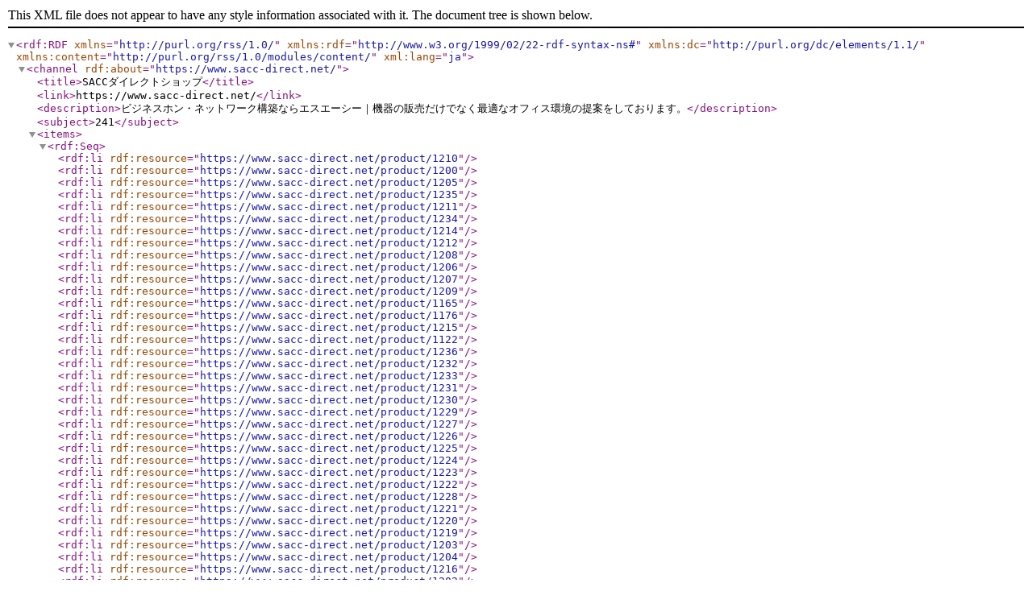

--- FILE ---
content_type: text/xml; charset=UTF-8
request_url: https://www.sacc-direct.net/rss/rss.php
body_size: 10010
content:
<?xml version="1.0" encoding="utf-8" ?><rdf:RDF
            xmlns="http://purl.org/rss/1.0/"
            xmlns:rdf="http://www.w3.org/1999/02/22-rdf-syntax-ns#"
            xmlns:dc="http://purl.org/dc/elements/1.1/"
            xmlns:content="http://purl.org/rss/1.0/modules/content/"
            xml:lang="ja">
        
        <channel rdf:about="https://www.sacc-direct.net/">
            <title>SACCダイレクトショップ</title>
            <link>https://www.sacc-direct.net/</link>
            <description>ビジネスホン・ネットワーク構築ならエスエーシー｜機器の販売だけでなく最適なオフィス環境の提案をしております。</description>
            <subject>241</subject>
            <items>
                <rdf:Seq>
        <rdf:li rdf:resource="https://www.sacc-direct.net/product/1210" />
                <rdf:li rdf:resource="https://www.sacc-direct.net/product/1200" />
                <rdf:li rdf:resource="https://www.sacc-direct.net/product/1205" />
                <rdf:li rdf:resource="https://www.sacc-direct.net/product/1235" />
                <rdf:li rdf:resource="https://www.sacc-direct.net/product/1211" />
                <rdf:li rdf:resource="https://www.sacc-direct.net/product/1234" />
                <rdf:li rdf:resource="https://www.sacc-direct.net/product/1214" />
                <rdf:li rdf:resource="https://www.sacc-direct.net/product/1212" />
                <rdf:li rdf:resource="https://www.sacc-direct.net/product/1208" />
                <rdf:li rdf:resource="https://www.sacc-direct.net/product/1206" />
                <rdf:li rdf:resource="https://www.sacc-direct.net/product/1207" />
                <rdf:li rdf:resource="https://www.sacc-direct.net/product/1209" />
                <rdf:li rdf:resource="https://www.sacc-direct.net/product/1165" />
                <rdf:li rdf:resource="https://www.sacc-direct.net/product/1176" />
                <rdf:li rdf:resource="https://www.sacc-direct.net/product/1215" />
                <rdf:li rdf:resource="https://www.sacc-direct.net/product/1122" />
                <rdf:li rdf:resource="https://www.sacc-direct.net/product/1236" />
                <rdf:li rdf:resource="https://www.sacc-direct.net/product/1232" />
                <rdf:li rdf:resource="https://www.sacc-direct.net/product/1233" />
                <rdf:li rdf:resource="https://www.sacc-direct.net/product/1231" />
                <rdf:li rdf:resource="https://www.sacc-direct.net/product/1230" />
                <rdf:li rdf:resource="https://www.sacc-direct.net/product/1229" />
                <rdf:li rdf:resource="https://www.sacc-direct.net/product/1227" />
                <rdf:li rdf:resource="https://www.sacc-direct.net/product/1226" />
                <rdf:li rdf:resource="https://www.sacc-direct.net/product/1225" />
                <rdf:li rdf:resource="https://www.sacc-direct.net/product/1224" />
                <rdf:li rdf:resource="https://www.sacc-direct.net/product/1223" />
                <rdf:li rdf:resource="https://www.sacc-direct.net/product/1222" />
                <rdf:li rdf:resource="https://www.sacc-direct.net/product/1228" />
                <rdf:li rdf:resource="https://www.sacc-direct.net/product/1221" />
                <rdf:li rdf:resource="https://www.sacc-direct.net/product/1220" />
                <rdf:li rdf:resource="https://www.sacc-direct.net/product/1219" />
                <rdf:li rdf:resource="https://www.sacc-direct.net/product/1203" />
                <rdf:li rdf:resource="https://www.sacc-direct.net/product/1204" />
                <rdf:li rdf:resource="https://www.sacc-direct.net/product/1216" />
                <rdf:li rdf:resource="https://www.sacc-direct.net/product/1202" />
                <rdf:li rdf:resource="https://www.sacc-direct.net/product/1213" />
                
                </rdf:Seq>
            </items>
        
            <dc:language>ja</dc:language>
            <dc:creator>SACCダイレクトショップ</dc:creator>
            <dc:date>2026-01-27T08:37:30+09:00</dc:date>
        </channel>
        
                <item rdf:about="https://www.sacc-direct.net/product/1210">
                    <title>バッファロー 法人向け無線LANルーター　VR-U300W</title>
                    <link>https://www.sacc-direct.net/product/1210</link>
                    <description>店舗などに最適　法人向け無線LANルーター（3年保証+製品登録で最長5年保証）Wi-Fi 6(11ax)対応でWi-Fi環境の構築も可能セキュリティーラベリング制度「JC-STAR」に適合。オプション…</description>
                    <content:encoded><![CDATA[<p><a href="https://www.sacc-direct.net/product/1210" target="_blank"><img src="https://www.sacc-direct.net/data/saccshop/product/20250723_67cfaf.jpg" width="250" border="0" alt="バッファロー 法人向け無線LANルーター　VR-U300W" hspace="5" align="left"/></a><p>店舗などに最適　法人向け無線LANルーター（3年保証+製品登録で最長5年保証）<br />Wi-Fi 6(11ax)対応でWi-Fi環境の構築も可能<br />セキュリティーラベリング制度「JC-STAR」に適合。<br />オプションのUTMライセンスパックをご購入いただくことにより、標準搭載のファイアウォール機能に加え「Webフィルタリング&amp;アプリケーション制御」「Webレピュテーション」「IDS/IPS」の機能がご利用可能<br />本機能のご利用によりネットワーク攻撃やウィルスなどの外部からの脅威や不正なWeb閲覧などによる内部情報の漏洩などから情報資産を守ることができる</p><p>1Gigaポート：5<br />NATセッション数：65534<br />VPN（IPsec）数：16（IPsecは合計で30）<br />L2TPoverIPsec：16（IPsecは合計で30）</p><p>メーカー商品ページは<a href="https://www.buffalo.jp/product/detail/vr-u300w.html" target="_blank">こちらから</a><br />UTM詳細ページは<a href="https://www.buffalo.jp/product/detail/vr-utm-1y.html" target="_blank">こちらから</a></p></p>]]></content:encoded>
                    <dc:subject>バッファロー</dc:subject>
                    <dc:creator>SACCダイレクトショップ</dc:creator>
                    <dc:format>35860</dc:format>
                    <dc:date>2026-01-27T08:37:30+09:00</dc:date>
                    <dc:type>shop</dc:type>
                </item>
                
                <item rdf:about="https://www.sacc-direct.net/product/1200">
                    <title>オフィスなどの無線LAN（Wi-Fi）に最適　バッファロー アクセスポイント　WAPS-AX4</title>
                    <link>https://www.sacc-direct.net/product/1200</link>
                    <description>2026年1月30日から商品の販売を開始します。JC-STAR適合：レベル1（IPA：独立行政法人情報処理推進機構）ゲストモードSSID機能搭載　VLAN構築なしでゲスト用SSID設定が可能■対応Po…</description>
                    <content:encoded><![CDATA[<p><a href="https://www.sacc-direct.net/product/1200" target="_blank"><img src="https://www.sacc-direct.net/data/saccshop/product/20250707_57910a.jpg" width="250" border="0" alt="オフィスなどの無線LAN（Wi-Fi）に最適　バッファロー アクセスポイント　WAPS-AX4" hspace="5" align="left"/></a><p><strong><span style="color: #ff0000;">2026年1月30日から商品の販売を開始します。</span></strong></p><p>JC-STAR適合：レベル1（IPA：独立行政法人情報処理推進機構）<br />ゲストモードSSID機能搭載　VLAN構築なしでゲスト用SSID設定が可能</p><p>■対応PoE給電機器<br />　 PoE:IEEE 802.3af<br />■消費電力<br />　10.6W<br />■データ転送速度（理論値）<br />　最大1201Mbps（IEEE802.11ax・Wi-Fi6）<br />　最大866Mbps（IEEE802.11ac・Wi-Fi5）<br />　最大300Mbps（IEEE802.11n）<br />　最大54Mbps（IEEE802.11a、IEEE802.11g)<br />　最大11Mbps（IEEE802.11b）<br />■無線LAN種類<br />　2.4GHz、5GHz<br />■最大同時接続台数<br />　各チャンネル 64台<br />■接続端末数（目安）<br />　20-40台<br />■無料でクラウド管理が可能<br />　リモート管理サービスで機器の保守、管理の手間を削減<br />　キキNaviを利用して多店舗展開や複数拠点でも一元管理<br />　詳しくはこちらから</p><p>商品詳細ページはこちらから</p><p>機器設定後の発送が可能です。他サイトサーベイ（電波調査）をご希望の場合はご相談ください。</p><p>&nbsp;</p></p>]]></content:encoded>
                    <dc:subject>バッファロー</dc:subject>
                    <dc:creator>SACCダイレクトショップ</dc:creator>
                    <dc:format>28600</dc:format>
                    <dc:date>2026-01-23T09:02:34+09:00</dc:date>
                    <dc:type>shop</dc:type>
                </item>
                
                <item rdf:about="https://www.sacc-direct.net/product/1205">
                    <title>バッファロー エアステーションプロ用ACアダプター　WLE-OP-AC12C2</title>
                    <link>https://www.sacc-direct.net/product/1205</link>
                    <description>アクセスポイント エアステーションプロ対応ACアダプタ
3年保証

対応製品
弊社製無線LANアクセスポイント、法人向けルーター
WAPM-AXETR、WAPM-AX8R、WAPM-AX4R…</description>
                    <content:encoded><![CDATA[<p><a href="https://www.sacc-direct.net/product/1205" target="_blank"><img src="https://www.sacc-direct.net/data/saccshop/product/20250723_097c5b.png" width="250" border="0" alt="バッファロー エアステーションプロ用ACアダプター　WLE-OP-AC12C2" hspace="5" align="left"/></a>アクセスポイント エアステーションプロ対応ACアダプタ<br />
3年保証<br />
<br />
対応製品<br />
弊社製無線LANアクセスポイント、法人向けルーター<br />
WAPM-AXETR、WAPM-AX8R、WAPM-AX4R、WAPS-AX4、WAPM-2133TR、WAPM-2133R、WAPM-1266R、WAPS-1266<br />
VR-U500X、VR-U300W、FS-M1266<br />
</p>]]></content:encoded>
                    <dc:subject>バッファロー</dc:subject>
                    <dc:creator>SACCダイレクトショップ</dc:creator>
                    <dc:format>3850</dc:format>
                    <dc:date>2026-01-21T17:23:59+09:00</dc:date>
                    <dc:type>shop</dc:type>
                </item>
                
                <item rdf:about="https://www.sacc-direct.net/product/1235">
                    <title>YAMAHA　10ギガアクセスVPNルーター　RTX3510</title>
                    <link>https://www.sacc-direct.net/product/1235</link>
                    <description>弊社在庫はございませんがメーカー在庫があれば2日程度で発送可能です。RTX3500に比べ大幅に性能アップ！ VPNセンター拠点、DC、500人規模のオフィスでご利用可能です。 GUI設定が不可能ですの…</description>
                    <content:encoded><![CDATA[<p><a href="https://www.sacc-direct.net/product/1235" target="_blank"><img src="https://www.sacc-direct.net/data/saccshop/product/20251025_1bcf90.jpg" width="250" border="0" alt="YAMAHA　10ギガアクセスVPNルーター　RTX3510" hspace="5" align="left"/></a><p>弊社在庫はございませんがメーカー在庫があれば2日程度で発送可能です。</p><p>RTX3500に比べ大幅に性能アップ！ <br />VPNセンター拠点、DC、500人規模のオフィスでご利用可能です。 <br />GUI設定が不可能ですのでコマンドでの設定が必要です。機器設定後の発送が可能です。ご相談ください。</p><p><br />LAN1：4ポート　1000BASE-T, ストレート/クロス自動判別 <br />LAN2：4ポート　1000BASE-T, ストレート/クロス自動判別 <br />LAN3：1ポート　1000BASE-T/2.5GBASE-T/5GBASE-T/10GBASE-T, ストレート/クロス自動判別、SFP+スロット <br />LAN4：1ポート　1000BASE-T/2.5GBASE-T/5GBASE-T/10GBASE-T, ストレート/クロス自動判別、SFP+スロット <br />任意のLANインターフェースをWANインターフェースとして利用可</p><p>RAM：2GB スループット：最大9.9Gbit/s <br />IPsecスループット：最大3.8Gbit/s <br />IPsec数：1,000（最大3,000まで拡張可） <br />L2TP/IPsec：1,000（最大3,000まで拡張可） <br />NATセッション数：500,000</p><p>メーカー商品ページは<a href="https://network.yamaha.com/products/routers/rtx3510/index" target="_blank">こちらから</a></p></p>]]></content:encoded>
                    <dc:subject>YAMAHA</dc:subject>
                    <dc:creator>SACCダイレクトショップ</dc:creator>
                    <dc:format>624140</dc:format>
                    <dc:date>2026-01-21T10:17:29+09:00</dc:date>
                    <dc:type>shop</dc:type>
                </item>
                
                <item rdf:about="https://www.sacc-direct.net/product/1211">
                    <title>YAMAHA　RTX840</title>
                    <link>https://www.sacc-direct.net/product/1211</link>
                    <description>50人以下のオフィスなどに最適なルーター
GUIでの簡単設定が可能。機器設定後の発送が可能です。難しい設定を行いたい場合はご相談ください。

LAN：4ポート
WAN：1ポート 
全ポート：…</description>
                    <content:encoded><![CDATA[<p><a href="https://www.sacc-direct.net/product/1211" target="_blank"><img src="https://www.sacc-direct.net/data/saccshop/product/20250808_efd8e7.jpg" width="250" border="0" alt="YAMAHA　RTX840" hspace="5" align="left"/></a>50人以下のオフィスなどに最適なルーター<br />
GUIでの簡単設定が可能。機器設定後の発送が可能です。難しい設定を行いたい場合はご相談ください。<br />
<br />
LAN：4ポート<br />
WAN：1ポート <br />
全ポート：10BASE-T/100BASE-TX/1000BASE-T, ストレート/クロス自動判別<br />
<br />
RAM：1GB<br />
スループット：最大2.0Gbit/s<br />
IPsecスループット：最大1.0Gbit/s<br />
IPsec：20<br />
L2TP/IPsec：20<br />
NATセッション数：150,000</p>]]></content:encoded>
                    <dc:subject>YAMAHA</dc:subject>
                    <dc:creator>SACCダイレクトショップ</dc:creator>
                    <dc:format>115907</dc:format>
                    <dc:date>2026-01-21T10:17:03+09:00</dc:date>
                    <dc:type>shop</dc:type>
                </item>
                
                <item rdf:about="https://www.sacc-direct.net/product/1234">
                    <title>YAMAHA　シンプルL2スイッチ</title>
                    <link>https://www.sacc-direct.net/product/1234</link>
                    <description>ヤマハルーターRTXシリーズから管理・設定が可能な新コンセプトL2スイッチ 
LANポート数 16（1G/100M/10M） 

■スイッチング容量 32Gbps 
転送能力　23.81Mpp…</description>
                    <content:encoded><![CDATA[<p><a href="https://www.sacc-direct.net/product/1234" target="_blank"><img src="https://www.sacc-direct.net/data/saccshop/product/20251013_ff24fd.jpg" width="250" border="0" alt="YAMAHA　シンプルL2スイッチ" hspace="5" align="left"/></a><p>ヤマハルーターRTXシリーズから管理・設定が可能な新コンセプトL2スイッチ <br />
LANポート数 16（1G/100M/10M） <br />
<br />
■スイッチング容量 32Gbps <br />
転送能力　23.81Mpps <br />
最大MACアドレス登録数　8,192 <br />
フレームバッファー　512KB <br />
ジャンボフレーム対応サイズ　最大9,216byte <br />
<br />
■Layer2 VLAN　ポートベースVLAN, タグVLAN（IEEE 802.1Q） <br />
最大VLAN数　32（VLAN ID 1〜4,094）<br />
スパニングツリー　- <br />
ループ検出　あり <br />
パススルー　BPDU/EAP/LLDP パススルー <br />
DHCPスヌーピング　なし <br />
<br />
<a href="https://network.yamaha.com/products/switches/swx2110-16g/index" target="_blank">商品詳細はこちらから </a></p></p>]]></content:encoded>
                    <dc:subject>YAMAHA</dc:subject>
                    <dc:creator>SACCダイレクトショップ</dc:creator>
                    <dc:format></dc:format>
                    <dc:date>2026-01-21T10:16:32+09:00</dc:date>
                    <dc:type>shop</dc:type>
                </item>
                
                <item rdf:about="https://www.sacc-direct.net/product/1214">
                    <title>飲食店 公衆Wi-Fi構築に最適　バッファロー 無線LANルーター　FS-M1266</title>
                    <link>https://www.sacc-direct.net/product/1214</link>
                    <description>店舗や公共スペースでの無料Wi-Fi（FREESPOT）環境が簡単に可能認証機能で来訪者への無線LAN提供を実現（メールアドレスやSNSアカウントによる認証登録）。総務省「防災等に資するWi-Fi環境…</description>
                    <content:encoded><![CDATA[<p><a href="https://www.sacc-direct.net/product/1214" target="_blank"><img src="https://www.sacc-direct.net/data/saccshop/product/20250707_57910a.jpg" width="250" border="0" alt="飲食店 公衆Wi-Fi構築に最適　バッファロー 無線LANルーター　FS-M1266" hspace="5" align="left"/></a><p>店舗や公共スペースでの無料Wi-Fi（FREESPOT）環境が簡単に可能<br />認証機能で来訪者への無線LAN提供を実現（メールアドレスやSNSアカウントによる認証登録）。総務省「防災等に資するWi-Fi環境の整備計画」に利用可能<br />5ヶ国語に対応したメール認証画面</p><p><br />■対応PoE給電機器<br />　PoE:IEEE 802.3af<br />■インターネット接続できるルータ機能<br />　DHCP/PPPoE/手動IP<br />■無線端末最大接続台数<br />　256台<br />■データ転送速度（理論値）<br />　最大866Mbps（IEEE802.11ac・Wi-Fi5）<br />　最大400Mbps（IEEE802.11n）<br />　最大54Mbps（IEEE802.11a、IEEE802.11g)<br />　最大11Mbps（IEEE802.11b）<br />■無線LAN種類<br />　2.4GHz、5GHz<br />■最大同時接続台数<br />　各チャンネル 128台<br />■取得した利用記録をサーバーに保存<br />　認証機能で取得した利用記録は、FREESPOT協議会所有の認証サーバーで管理。<br />　協議会で利用記録を管理するため、ネット犯罪が起きた時でも、警察、裁判所、<br />　ほか関係省庁からの法令に基づく照会は、FREESPOTコールセンターが対応します。FREESPOT提供者は管理の手間が省けます。</p><p><br />商品詳細ページは<a href="https://www.buffalo.jp/product/detail/fs-m1266.html" target="_blank">こちらから</a></p><p>&nbsp;</p><p>機器設定後の発送が可能です。他サイトサーベイ（電波調査）をご希望の場合はご相談ください。</p></p>]]></content:encoded>
                    <dc:subject>バッファロー</dc:subject>
                    <dc:creator>SACCダイレクトショップ</dc:creator>
                    <dc:format>24750</dc:format>
                    <dc:date>2026-01-21T10:15:44+09:00</dc:date>
                    <dc:type>shop</dc:type>
                </item>
                
                <item rdf:about="https://www.sacc-direct.net/product/1212">
                    <title>大勢が集まるエリアの無線LAN（Wi-Fi）に最適　バッファロー アクセスポイント WAPM-AX4R</title>
                    <link>https://www.sacc-direct.net/product/1212</link>
                    <description>ゲストモードSSID機能搭載　VLAN構築なしでゲスト用SSID設定が可能ローミング支援機能で移動時の切り替わりトラブル回避AP間電波干渉自動調整機能で安定した環境構築JC-STAR適合：レベル1（登…</description>
                    <content:encoded><![CDATA[<p><a href="https://www.sacc-direct.net/product/1212" target="_blank"><img src="https://www.sacc-direct.net/data/saccshop/product/20250921_88dfbb.jpg" width="250" border="0" alt="大勢が集まるエリアの無線LAN（Wi-Fi）に最適　バッファロー アクセスポイント WAPM-AX4R" hspace="5" align="left"/></a><p>ゲストモードSSID機能搭載　VLAN構築なしでゲスト用SSID設定が可能<br />ローミング支援機能で移動時の切り替わりトラブル回避<br />AP間電波干渉自動調整機能で安定した環境構築<br />JC-STAR適合：レベル1（登録番号：2025050100000164）</p><p>■対応PoE給電機器<br />　PoE:IEEE 802.3at<br />■消費電力<br />　16.3W<br />■データ転送速度（理論値）<br />　最大1201Mbps（IEEE802.11ax）<br />　最大866Mbps（IEEE802.11ac）<br />　最大400Mbps（IEEE802.11n）<br />　最大54Mbps（IEEE802.11a、IEEE802.11g)<br />　最大11Mbps（IEEE802.11b）<br />■無線LAN種類<br />　2.4GHz、5GHz<br />■最大同時接続台数<br />　各チャンネル　128台<br />■無料でクラウド管理が可能<br />　リモート管理サービスで機器の保守、管理の手間を削減<br />　キキNaviを利用して多店舗展開や複数拠点でも一元管理<br />　詳しくは<a href="https://www.buffalo.jp/biz/service/detail/kikinavi.html" target="_blank">こちらから</a></p><p><br />商品詳細ページは<a href="https://www.buffalo.jp/product/detail/wapm-ax4r.html" target="_blank">こちらから</a></p><p>&nbsp;</p><p>機器設定後の発送が可能です。他サイトサーベイ（電波調査）をご希望の場合はご相談ください。</p></p>]]></content:encoded>
                    <dc:subject>バッファロー</dc:subject>
                    <dc:creator>SACCダイレクトショップ</dc:creator>
                    <dc:format>67100</dc:format>
                    <dc:date>2026-01-21T10:15:15+09:00</dc:date>
                    <dc:type>shop</dc:type>
                </item>
                
                <item rdf:about="https://www.sacc-direct.net/product/1208">
                    <title>バッファロー L2PoEスイッチ　BS-GSL2016P</title>
                    <link>https://www.sacc-direct.net/product/1208</link>
                    <description>無線アクセスポイントやネットワークカメラに最適　簡単にVLAN構築
IEEE 802.3at規格（PoE+）に対応L2スイッチ
3年保証+製品登録で最長5年保証

■PoE給電機能
各ポート…</description>
                    <content:encoded><![CDATA[<p><a href="https://www.sacc-direct.net/product/1208" target="_blank"><img src="https://www.sacc-direct.net/data/saccshop/product/20250723_c52b71.jpg" width="250" border="0" alt="バッファロー L2PoEスイッチ　BS-GSL2016P" hspace="5" align="left"/></a>無線アクセスポイントやネットワークカメラに最適　簡単にVLAN構築<br />
IEEE 802.3at規格（PoE+）に対応L2スイッチ<br />
3年保証+製品登録で最長5年保証<br />
<br />
■PoE給電機能<br />
各ポート：最大30W　<br />
最大供給電力：BS-GSL2005P 60W　BS-GSL2008P 60W　BS-GSL2016P 120W<br />
<br />
■PoE給電可能ポート<br />
BS-GSL2005P 4ポート　BS-GSL2008P 6ポート　BS-GSL2016P 12ポート<br />
<br />
メーカー商品ページ<br />
https://www.buffalo.jp/product/detail/bs-gsl2016p.html</p>]]></content:encoded>
                    <dc:subject>バッファロー</dc:subject>
                    <dc:creator>SACCダイレクトショップ</dc:creator>
                    <dc:format>50160</dc:format>
                    <dc:date>2026-01-21T10:13:58+09:00</dc:date>
                    <dc:type>shop</dc:type>
                </item>
                
                <item rdf:about="https://www.sacc-direct.net/product/1206">
                    <title>バッファロー L2PoEスイッチ　BS-GSL2005P</title>
                    <link>https://www.sacc-direct.net/product/1206</link>
                    <description>無線アクセスポイントやネットワークカメラに最適　簡単にVLAN構築
IEEE 802.3at規格（PoE+）に対応L2スイッチ
3年保証+製品登録で最長5年保証

■PoE給電機能
各ポート…</description>
                    <content:encoded><![CDATA[<p><a href="https://www.sacc-direct.net/product/1206" target="_blank"><img src="https://www.sacc-direct.net/data/saccshop/product/20250723_bb80fd.jpg" width="250" border="0" alt="バッファロー L2PoEスイッチ　BS-GSL2005P" hspace="5" align="left"/></a>無線アクセスポイントやネットワークカメラに最適　簡単にVLAN構築<br />
IEEE 802.3at規格（PoE+）に対応L2スイッチ<br />
3年保証+製品登録で最長5年保証<br />
<br />
■PoE給電機能<br />
各ポート：最大30W　<br />
最大供給電力：BS-GSL2005P 60W　BS-GSL2008P 60W　BS-GSL2016P 120W<br />
<br />
■PoE給電可能ポート<br />
BS-GSL2005P 4ポート　BS-GSL2008P 6ポート　BS-GSL2016P 12ポート<br />
<br />
メーカー商品ページ<br />
https://www.buffalo.jp/product/detail/bs-gsl2005p.html</p>]]></content:encoded>
                    <dc:subject>バッファロー</dc:subject>
                    <dc:creator>SACCダイレクトショップ</dc:creator>
                    <dc:format>18040</dc:format>
                    <dc:date>2026-01-21T10:13:27+09:00</dc:date>
                    <dc:type>shop</dc:type>
                </item>
                
                <item rdf:about="https://www.sacc-direct.net/product/1207">
                    <title>バッファロー L2PoEスイッチ　BS-GSL2008P</title>
                    <link>https://www.sacc-direct.net/product/1207</link>
                    <description>無線アクセスポイントやネットワークカメラに最適　簡単にVLAN構築
IEEE 802.3at規格（PoE+）に対応L2スイッチ
3年保証+製品登録で最長5年保証

■PoE給電機能
各ポート…</description>
                    <content:encoded><![CDATA[<p><a href="https://www.sacc-direct.net/product/1207" target="_blank"><img src="https://www.sacc-direct.net/data/saccshop/product/20250723_f1f790.jpg" width="250" border="0" alt="バッファロー L2PoEスイッチ　BS-GSL2008P" hspace="5" align="left"/></a>無線アクセスポイントやネットワークカメラに最適　簡単にVLAN構築<br />
IEEE 802.3at規格（PoE+）に対応L2スイッチ<br />
3年保証+製品登録で最長5年保証<br />
<br />
■PoE給電機能<br />
各ポート：最大30W　<br />
最大供給電力：BS-GSL2005P 60W　BS-GSL2008P 60W　BS-GSL2016P 120W<br />
<br />
■PoE給電可能ポート<br />
BS-GSL2005P 4ポート　BS-GSL2008P 6ポート　BS-GSL2016P 12ポート<br />
<br />
メーカー商品ページ<br />
https://www.buffalo.jp/product/detail/bs-gsl2008p.html</p>]]></content:encoded>
                    <dc:subject>バッファロー</dc:subject>
                    <dc:creator>SACCダイレクトショップ</dc:creator>
                    <dc:format>28050</dc:format>
                    <dc:date>2026-01-21T10:13:07+09:00</dc:date>
                    <dc:type>shop</dc:type>
                </item>
                
                <item rdf:about="https://www.sacc-direct.net/product/1209">
                    <title>バッファロー 10GigaVPNルーター　VR-U500X</title>
                    <link>https://www.sacc-direct.net/product/1209</link>
                    <description>10Giga対応　VPNルーター（3年保証+製品登録で最長5年保証）セキュリティーラベリング制度「JC-STAR」に適合オプションのUTMライセンスパックをご購入いただくことにより、標準搭載のファイア…</description>
                    <content:encoded><![CDATA[<p><a href="https://www.sacc-direct.net/product/1209" target="_blank"><img src="https://www.sacc-direct.net/data/saccshop/product/20250723_d62d1d.jpg" width="250" border="0" alt="バッファロー 10GigaVPNルーター　VR-U500X" hspace="5" align="left"/></a><p>10Giga対応　VPNルーター（3年保証+製品登録で最長5年保証）<br />セキュリティーラベリング制度「JC-STAR」に適合<br />オプションのUTMライセンスパックをご購入いただくことにより、標準搭載のファイアウォール機能に加え「Webフィルタリング&amp;アプリケーション制御」「Webレピュテーション」「IDS/IPS」の機能がご利用可能<br />本機能のご利用によりネットワーク攻撃やウィルスなどの外部からの脅威や不正なWeb閲覧などによる内部情報の漏洩などから情報資産を守ることができる</p><p>10Gigaポート：2<br />1Gigaポート：4<br />NATセッション数：250,000<br />VPN（IPsec）数：30（IPsecは合計で30）<br />L2TPoverIPsec：30（IPsecは合計で30）</p><p>メーカー商品ページは<a href="https://www.buffalo.jp/product/detail/vr-u500x.html" target="_blank">こちらから</a><br />UTM詳細ページは<a href="https://www.buffalo.jp/product/detail/vr-utm-1y.html" target="_blank">こちらから</a></p><p>&nbsp;</p></p>]]></content:encoded>
                    <dc:subject>バッファロー</dc:subject>
                    <dc:creator>SACCダイレクトショップ</dc:creator>
                    <dc:format>52250</dc:format>
                    <dc:date>2026-01-21T10:12:23+09:00</dc:date>
                    <dc:type>shop</dc:type>
                </item>
                
                <item rdf:about="https://www.sacc-direct.net/product/1165">
                    <title>新品　NEC　充電式リチウムイオン電池 </title>
                    <link>https://www.sacc-direct.net/product/1165</link>
                    <description>NEC　カールコードレス電話機用バッテリ
現在は右（黒）の販売となります。

画像左（白）が旧タイプの電池、右（黒）が新しいタイプの電池となります。
2022年9月よりメーカーの製品切替により…</description>
                    <content:encoded><![CDATA[<p><a href="https://www.sacc-direct.net/product/1165" target="_blank"><img src="https://www.sacc-direct.net/data/saccshop/product/20221021_2c7c4a.jpg" width="250" border="0" alt="新品　NEC　充電式リチウムイオン電池 " hspace="5" align="left"/></a>NEC　カールコードレス電話機用バッテリ<br />
現在は右（黒）の販売となります。<br />
<br />
画像左（白）が旧タイプの電池、右（黒）が新しいタイプの電池となります。<br />
2022年9月よりメーカーの製品切替により製品名、価格が変更になりました。<br />
旧製品同様、DTL/DTZカールコードレス電話機での使用は可能となります。<br />
旧型番：Li-ion BATT PACK371100（A50-012628-001）<br />
新型番：T1UF653450S-M-NPF-8700（GXE-007247-001-00）<br />
<br />
旧製品定格：3.7v/1100mAH<br />
新製品定格：3.7v/1200mAH<br />
<br />
</p>]]></content:encoded>
                    <dc:subject>その他</dc:subject>
                    <dc:creator>SACCダイレクトショップ</dc:creator>
                    <dc:format>6655</dc:format>
                    <dc:date>2026-01-13T14:59:52+09:00</dc:date>
                    <dc:type>shop</dc:type>
                </item>
                
                <item rdf:about="https://www.sacc-direct.net/product/1176">
                    <title>APC UPS1500/UPS3000　ラックマウントネジ、座金セット</title>
                    <link>https://www.sacc-direct.net/product/1176</link>
                    <description>APC UPS1500/UPS3000をサーバーラックのマウントアングル（四角穴のゲージナット仕様タイプ）にラックマウントするネジ、座金のセットの販売となります。
1セットにネジ10個、座金10個、…</description>
                    <content:encoded><![CDATA[<p><a href="https://www.sacc-direct.net/product/1176" target="_blank"><img src="https://www.sacc-direct.net/data/saccshop/product/20190808_da3080.jpg" width="250" border="0" alt="APC UPS1500/UPS3000　ラックマウントネジ、座金セット" hspace="5" align="left"/></a>APC UPS1500/UPS3000をサーバーラックのマウントアングル（四角穴のゲージナット仕様タイプ）にラックマウントするネジ、座金のセットの販売となります。<br />
1セットにネジ10個、座金10個、説明書が含まれております。<br />
正規品は販売していないため弊社で使用している商品を販売しております。</p>]]></content:encoded>
                    <dc:subject>工事部材</dc:subject>
                    <dc:creator>SACCダイレクトショップ</dc:creator>
                    <dc:format>1045</dc:format>
                    <dc:date>2026-01-08T13:49:59+09:00</dc:date>
                    <dc:type>shop</dc:type>
                </item>
                
                <item rdf:about="https://www.sacc-direct.net/product/1215">
                    <title>Cisco（Meraki） Wi-Fi6アクセスポイントMR28-HW</title>
                    <link>https://www.sacc-direct.net/product/1215</link>
                    <description>Merakiシリーズ　クラウド管理アクセスポイント


■対応規格
　802.11a/b/g/ax

■最大速度
　1.5 Gbps
　
■電源
　802.3af PoE

■…</description>
                    <content:encoded><![CDATA[<p><a href="https://www.sacc-direct.net/product/1215" target="_blank"><img src="https://www.sacc-direct.net/data/saccshop/product/20251205_9d9782.jpg" width="250" border="0" alt="Cisco（Meraki） Wi-Fi6アクセスポイントMR28-HW" hspace="5" align="left"/></a>Merakiシリーズ　クラウド管理アクセスポイント<br />
<br />
<br />
■対応規格<br />
　802.11a/b/g/ax<br />
<br />
■最大速度<br />
　1.5 Gbps<br />
　<br />
■電源<br />
　802.3af PoE<br />
<br />
■消費電力<br />
　15W<br />
<br />
<br />
アクセスポイントを使用するのは別売りクラウドライセンス（Meraki MR Enterprise License）が必要となります。<br />
ライセンスをお持ちでないお客様はライセンスも一緒に選択お願いします。<br />
クラウドライセンス（Meraki MR Enterprise License）には先出センドバック保守が含まれております。<br />
オンサイト保守をご希望のお客様はお問い合わせお願いします。<br />
<br />
<br />
</p>]]></content:encoded>
                    <dc:subject>Cisco</dc:subject>
                    <dc:creator>SACCダイレクトショップ</dc:creator>
                    <dc:format>29700</dc:format>
                    <dc:date>2025-12-05T16:08:54+09:00</dc:date>
                    <dc:type>shop</dc:type>
                </item>
                
                <item rdf:about="https://www.sacc-direct.net/product/1122">
                    <title>新品　NEC　8デジタルコードレス用バッテリー</title>
                    <link>https://www.sacc-direct.net/product/1122</link>
                    <description>NEC　8ボタンデジタルコードレス（IP1D-8PS/IP3D-8PS/IP1D/IP8D-8PS）用バッテリ

充電式：リチウムイオン電池
定格：3.7V-720mAh　2.7Wh</description>
                    <content:encoded><![CDATA[<p><a href="https://www.sacc-direct.net/product/1122" target="_blank"><img src="https://www.sacc-direct.net/data/saccshop/product/20131218_8e859d.JPG" width="250" border="0" alt="新品　NEC　8デジタルコードレス用バッテリー" hspace="5" align="left"/></a>NEC　8ボタンデジタルコードレス（IP1D-8PS/IP3D-8PS/IP1D/IP8D-8PS）用バッテリ<br />
<br />
充電式：リチウムイオン電池<br />
定格：3.7V-720mAh　2.7Wh<br />
</p>]]></content:encoded>
                    <dc:subject>その他</dc:subject>
                    <dc:creator>SACCダイレクトショップ</dc:creator>
                    <dc:format>3608</dc:format>
                    <dc:date>2025-10-29T10:39:57+09:00</dc:date>
                    <dc:type>shop</dc:type>
                </item>
                
                <item rdf:about="https://www.sacc-direct.net/product/1236">
                    <title>YAMAHA　Wi-Fi 6対応のミドルレンジモデルアクセスポイント　WLX322</title>
                    <link>https://www.sacc-direct.net/product/1236</link>
                    <description>弊社在庫はありませんがメーカー在庫があれば2日程度で発送可能です。■対応PoE給電機器　 PoE:IEEE 802.3at■電源アダプター　YPS-12V3A■消費電力　10.6W■データ転送速度（理…</description>
                    <content:encoded><![CDATA[<p><a href="https://www.sacc-direct.net/product/1236" target="_blank"><img src="https://www.sacc-direct.net/data/saccshop/product/20251025_cb54c3.jpg" width="250" border="0" alt="YAMAHA　Wi-Fi 6対応のミドルレンジモデルアクセスポイント　WLX322" hspace="5" align="left"/></a><p>弊社在庫はありませんがメーカー在庫があれば2日程度で発送可能です。</p><p><br />■対応PoE給電機器<br />　 PoE:IEEE 802.3at<br />■電源アダプター<br />　YPS-12V3A<br />■消費電力<br />　10.6W<br />■データ転送速度（理論値）<br />　2.4GHz　574Mbps（Wi-Fi6）<br />　5GHz　2,402Mbps（Wi-Fi6）<br />■無線LAN種類<br />　2.4GHz、5GHz<br />■最大同時接続台数<br />　2.4GHz　70台<br />　5GHz　 100台<br />■接続端末数（目安）<br />　40-60台<br />■YAMAHAルーターRTXで一括管理可能</p><p><br />商品詳細ページは<a href="%20https://network.yamaha.com/products/wireless_lan/wlx322/index" target="_blank">こちらから</a></p><p>機器設定後の発送が可能です。他サイトサーベイ（電波調査）をご希望の場合はご相談ください。</p></p>]]></content:encoded>
                    <dc:subject>YAMAHA</dc:subject>
                    <dc:creator>SACCダイレクトショップ</dc:creator>
                    <dc:format>93610</dc:format>
                    <dc:date>2025-10-25T15:04:44+09:00</dc:date>
                    <dc:type>shop</dc:type>
                </item>
                
                <item rdf:about="https://www.sacc-direct.net/product/1232">
                    <title>バッファロー VR-Uシリーズ専用 UTMライセンス 4年</title>
                    <link>https://www.sacc-direct.net/product/1232</link>
                    <description>VR-U500X（10Gルーター）/　VR-U300W（法人向け無線LANルーター）拡張UTMライセンス
上記ルーターに拡張オプションとしてUTMライセンスを追加することにより下記のセキュリティ対策…</description>
                    <content:encoded><![CDATA[<p><a href="https://www.sacc-direct.net/product/1232" target="_blank"><img src="https://www.sacc-direct.net/data/saccshop/product/20251010_247eb0.jpg" width="250" border="0" alt="バッファロー VR-Uシリーズ専用 UTMライセンス 4年" hspace="5" align="left"/></a>VR-U500X（10Gルーター）/　VR-U300W（法人向け無線LANルーター）拡張UTMライセンス<br />
上記ルーターに拡張オプションとしてUTMライセンスを追加することにより下記のセキュリティ対策が可能となります。<br />
<br />
■Firewall<br />
パケットフィルタリング、Macフィルタリング<br />
■Webフィルタリング&アプリケーション制御（ALSI社）	<br />
通過するパケットを監視し、通信先URLが管理者が指定したカテゴリに合致するものであった場合、その通信を遮断<br />
•不適切コンテンツを含むWebサイトへのアクセス(Webフィルタリング)<br />
•使用を制限したいWebアプリケーションのアクセス(アプリケーション制御)<br />
■Webレピュテーション（ESET社NICT）<br />
本製品を通過するパケットを監視し、悪意あるURLへのアクセス/通信を検知しアクセスを遮断<br />
•ウイルスやマルウェアなどの脅威ソフトウェアのダウンロード(アンチウィルス)<br />
•ボットネット/C&Cサーバーへのアクセス(アンチボット)<br />
•悪意あるメールサーバーからのメール受信(アンチスパム)<br />
■IDS/IPS（ラック社）<br />
外部または内部からの不正・異常な通信を脅威情報データと照合し、検知・遮断<br />
<br />
<br />
特徴<br />
UTM有効時も一定の通信パフォーマンスを維持<br />
UTM導入時に懸念される点として、UTMの処理により社内ネットワークに負荷がかかり通信速度が低下する場合がありますが、本商品は、UTM有効時に通信性能が落ちにくい設計となっており、通常業務に支障をきたさない通信環境を維持<br />
<br />
UTM 5年ライセンス　VR-UTM-5Y（JAN：4981254063569）<br />
UTM 4年ライセンス　VR-UTM-4Y（JAN：4981254063552）<br />
UTM 3年ライセンス　VR-UTM-3Y（JAN：4981254063545）<br />
UTM 2年ライセンス　VR-UTM-2Y（JAN：4981254063538）<br />
UTM 1年ライセンス　VR-UTM-1Y（JAN：4981254063521）<br />
<br />
<p>メーカー商品ページは<a href="https://www.buffalo.jp/product/detail/vr-utm-1y.html" target="_blank">こちらから</a></p></p>]]></content:encoded>
                    <dc:subject>バッファロー</dc:subject>
                    <dc:creator>SACCダイレクトショップ</dc:creator>
                    <dc:format>61380</dc:format>
                    <dc:date>2025-10-10T08:41:58+09:00</dc:date>
                    <dc:type>shop</dc:type>
                </item>
                
                <item rdf:about="https://www.sacc-direct.net/product/1233">
                    <title>バッファロー VR-Uシリーズ専用 UTMライセンス 5年</title>
                    <link>https://www.sacc-direct.net/product/1233</link>
                    <description>VR-U500X（10Gルーター）/　VR-U300W（法人向け無線LANルーター）拡張UTMライセンス
上記ルーターに拡張オプションとしてUTMライセンスを追加することにより下記のセキュリティ対策…</description>
                    <content:encoded><![CDATA[<p><a href="https://www.sacc-direct.net/product/1233" target="_blank"><img src="https://www.sacc-direct.net/data/saccshop/product/20251010_1aefa2.jpg" width="250" border="0" alt="バッファロー VR-Uシリーズ専用 UTMライセンス 5年" hspace="5" align="left"/></a>VR-U500X（10Gルーター）/　VR-U300W（法人向け無線LANルーター）拡張UTMライセンス<br />
上記ルーターに拡張オプションとしてUTMライセンスを追加することにより下記のセキュリティ対策が可能となります。<br />
<br />
■Firewall<br />
パケットフィルタリング、Macフィルタリング<br />
■Webフィルタリング&アプリケーション制御（ALSI社）	<br />
通過するパケットを監視し、通信先URLが管理者が指定したカテゴリに合致するものであった場合、その通信を遮断<br />
•不適切コンテンツを含むWebサイトへのアクセス(Webフィルタリング)<br />
•使用を制限したいWebアプリケーションのアクセス(アプリケーション制御)<br />
■Webレピュテーション（ESET社NICT）<br />
本製品を通過するパケットを監視し、悪意あるURLへのアクセス/通信を検知しアクセスを遮断<br />
•ウイルスやマルウェアなどの脅威ソフトウェアのダウンロード(アンチウィルス)<br />
•ボットネット/C&Cサーバーへのアクセス(アンチボット)<br />
•悪意あるメールサーバーからのメール受信(アンチスパム)<br />
■IDS/IPS（ラック社）<br />
外部または内部からの不正・異常な通信を脅威情報データと照合し、検知・遮断<br />
<br />
<br />
特徴<br />
UTM有効時も一定の通信パフォーマンスを維持<br />
UTM導入時に懸念される点として、UTMの処理により社内ネットワークに負荷がかかり通信速度が低下する場合がありますが、本商品は、UTM有効時に通信性能が落ちにくい設計となっており、通常業務に支障をきたさない通信環境を維持<br />
<br />
UTM 5年ライセンス　VR-UTM-5Y（JAN：4981254063569）<br />
UTM 4年ライセンス　VR-UTM-4Y（JAN：4981254063552）<br />
UTM 3年ライセンス　VR-UTM-3Y（JAN：4981254063545）<br />
UTM 2年ライセンス　VR-UTM-2Y（JAN：4981254063538）<br />
UTM 1年ライセンス　VR-UTM-1Y（JAN：4981254063521）<br />
<br />
<p>メーカー商品ページは<a href="https://www.buffalo.jp/product/detail/vr-utm-1y.html" target="_blank">こちらから</a></p></p>]]></content:encoded>
                    <dc:subject>バッファロー</dc:subject>
                    <dc:creator>SACCダイレクトショップ</dc:creator>
                    <dc:format>76032</dc:format>
                    <dc:date>2025-10-10T08:40:06+09:00</dc:date>
                    <dc:type>shop</dc:type>
                </item>
                
                <item rdf:about="https://www.sacc-direct.net/product/1231">
                    <title>バッファロー VR-Uシリーズ専用 UTMライセンス 3年</title>
                    <link>https://www.sacc-direct.net/product/1231</link>
                    <description>VR-U500X（10Gルーター）/　VR-U300W（法人向け無線LANルーター）拡張UTMライセンス
上記ルーターに拡張オプションとしてUTMライセンスを追加することにより下記のセキュリティ対策…</description>
                    <content:encoded><![CDATA[<p><a href="https://www.sacc-direct.net/product/1231" target="_blank"><img src="https://www.sacc-direct.net/data/saccshop/product/20251010_326230.jpg" width="250" border="0" alt="バッファロー VR-Uシリーズ専用 UTMライセンス 3年" hspace="5" align="left"/></a>VR-U500X（10Gルーター）/　VR-U300W（法人向け無線LANルーター）拡張UTMライセンス<br />
上記ルーターに拡張オプションとしてUTMライセンスを追加することにより下記のセキュリティ対策が可能となります。<br />
<br />
■Firewall<br />
パケットフィルタリング、Macフィルタリング<br />
■Webフィルタリング&アプリケーション制御（ALSI社）	<br />
通過するパケットを監視し、通信先URLが管理者が指定したカテゴリに合致するものであった場合、その通信を遮断<br />
•不適切コンテンツを含むWebサイトへのアクセス(Webフィルタリング)<br />
•使用を制限したいWebアプリケーションのアクセス(アプリケーション制御)<br />
■Webレピュテーション（ESET社NICT）<br />
本製品を通過するパケットを監視し、悪意あるURLへのアクセス/通信を検知しアクセスを遮断<br />
•ウイルスやマルウェアなどの脅威ソフトウェアのダウンロード(アンチウィルス)<br />
•ボットネット/C&Cサーバーへのアクセス(アンチボット)<br />
•悪意あるメールサーバーからのメール受信(アンチスパム)<br />
■IDS/IPS（ラック社）<br />
外部または内部からの不正・異常な通信を脅威情報データと照合し、検知・遮断<br />
<br />
<br />
特徴<br />
UTM有効時も一定の通信パフォーマンスを維持<br />
UTM導入時に懸念される点として、UTMの処理により社内ネットワークに負荷がかかり通信速度が低下する場合がありますが、本商品は、UTM有効時に通信性能が落ちにくい設計となっており、通常業務に支障をきたさない通信環境を維持<br />
<br />
UTM 5年ライセンス　VR-UTM-5Y（JAN：4981254063569）<br />
UTM 4年ライセンス　VR-UTM-4Y（JAN：4981254063552）<br />
UTM 3年ライセンス　VR-UTM-3Y（JAN：4981254063545）<br />
UTM 2年ライセンス　VR-UTM-2Y（JAN：4981254063538）<br />
UTM 1年ライセンス　VR-UTM-1Y（JAN：4981254063521）<br />
<br />
<p>メーカー商品ページは<a href="https://www.buffalo.jp/product/detail/vr-utm-1y.html" target="_blank">こちらから</a></p></p>]]></content:encoded>
                    <dc:subject>バッファロー</dc:subject>
                    <dc:creator>SACCダイレクトショップ</dc:creator>
                    <dc:format>46068</dc:format>
                    <dc:date>2025-10-10T08:36:32+09:00</dc:date>
                    <dc:type>shop</dc:type>
                </item>
                
                <item rdf:about="https://www.sacc-direct.net/product/1230">
                    <title>バッファロー VR-Uシリーズ専用 UTMライセンス 2年</title>
                    <link>https://www.sacc-direct.net/product/1230</link>
                    <description>VR-U500X（10Gルーター）/　VR-U300W（法人向け無線LANルーター）拡張UTMライセンス
上記ルーターに拡張オプションとしてUTMライセンスを追加することにより下記のセキュリティ対策…</description>
                    <content:encoded><![CDATA[<p><a href="https://www.sacc-direct.net/product/1230" target="_blank"><img src="https://www.sacc-direct.net/data/saccshop/product/20251010_709c3d.jpg" width="250" border="0" alt="バッファロー VR-Uシリーズ専用 UTMライセンス 2年" hspace="5" align="left"/></a>VR-U500X（10Gルーター）/　VR-U300W（法人向け無線LANルーター）拡張UTMライセンス<br />
上記ルーターに拡張オプションとしてUTMライセンスを追加することにより下記のセキュリティ対策が可能となります。<br />
<br />
■Firewall<br />
パケットフィルタリング、Macフィルタリング<br />
■Webフィルタリング&アプリケーション制御（ALSI社）	<br />
通過するパケットを監視し、通信先URLが管理者が指定したカテゴリに合致するものであった場合、その通信を遮断<br />
•不適切コンテンツを含むWebサイトへのアクセス(Webフィルタリング)<br />
•使用を制限したいWebアプリケーションのアクセス(アプリケーション制御)<br />
■Webレピュテーション（ESET社NICT）<br />
本製品を通過するパケットを監視し、悪意あるURLへのアクセス/通信を検知しアクセスを遮断<br />
•ウイルスやマルウェアなどの脅威ソフトウェアのダウンロード(アンチウィルス)<br />
•ボットネット/C&Cサーバーへのアクセス(アンチボット)<br />
•悪意あるメールサーバーからのメール受信(アンチスパム)<br />
■IDS/IPS（ラック社）<br />
外部または内部からの不正・異常な通信を脅威情報データと照合し、検知・遮断<br />
<br />
<br />
特徴<br />
UTM有効時も一定の通信パフォーマンスを維持<br />
UTM導入時に懸念される点として、UTMの処理により社内ネットワークに負荷がかかり通信速度が低下する場合がありますが、本商品は、UTM有効時に通信性能が落ちにくい設計となっており、通常業務に支障をきたさない通信環境を維持<br />
<br />
UTM 5年ライセンス　VR-UTM-5Y（JAN：4981254063569）<br />
UTM 4年ライセンス　VR-UTM-4Y（JAN：4981254063552）<br />
UTM 3年ライセンス　VR-UTM-3Y（JAN：4981254063545）<br />
UTM 2年ライセンス　VR-UTM-2Y（JAN：4981254063538）<br />
UTM 1年ライセンス　VR-UTM-1Y（JAN：4981254063521）<br />
<br />
<p>メーカー商品ページは<a href="https://www.buffalo.jp/product/detail/vr-utm-1y.html" target="_blank">こちらから</a></p></p>]]></content:encoded>
                    <dc:subject>バッファロー</dc:subject>
                    <dc:creator>SACCダイレクトショップ</dc:creator>
                    <dc:format>31284</dc:format>
                    <dc:date>2025-10-10T08:21:44+09:00</dc:date>
                    <dc:type>shop</dc:type>
                </item>
                
                <item rdf:about="https://www.sacc-direct.net/product/1229">
                    <title>バッファロー VR-Uシリーズ専用 UTMライセンス 1年</title>
                    <link>https://www.sacc-direct.net/product/1229</link>
                    <description>VR-U500X（10Gルーター）/　VR-U300W（法人向け無線LANルーター）拡張UTMライセンス
上記ルーターに拡張オプションとしてUTMライセンスを追加することにより下記のセキュリティ対策…</description>
                    <content:encoded><![CDATA[<p><a href="https://www.sacc-direct.net/product/1229" target="_blank"><img src="https://www.sacc-direct.net/data/saccshop/product/20251010_5b48a3.jpg" width="250" border="0" alt="バッファロー VR-Uシリーズ専用 UTMライセンス 1年" hspace="5" align="left"/></a>VR-U500X（10Gルーター）/　VR-U300W（法人向け無線LANルーター）拡張UTMライセンス<br />
上記ルーターに拡張オプションとしてUTMライセンスを追加することにより下記のセキュリティ対策が可能となります。<br />
<br />
■Firewall<br />
パケットフィルタリング、Macフィルタリング<br />
■Webフィルタリング&アプリケーション制御（ALSI社）	<br />
通過するパケットを監視し、通信先URLが管理者が指定したカテゴリに合致するものであった場合、その通信を遮断<br />
•不適切コンテンツを含むWebサイトへのアクセス(Webフィルタリング)<br />
•使用を制限したいWebアプリケーションのアクセス(アプリケーション制御)<br />
■Webレピュテーション（ESET社NICT）<br />
本製品を通過するパケットを監視し、悪意あるURLへのアクセス/通信を検知しアクセスを遮断<br />
•ウイルスやマルウェアなどの脅威ソフトウェアのダウンロード(アンチウィルス)<br />
•ボットネット/C&Cサーバーへのアクセス(アンチボット)<br />
•悪意あるメールサーバーからのメール受信(アンチスパム)<br />
■IDS/IPS（ラック社）<br />
外部または内部からの不正・異常な通信を脅威情報データと照合し、検知・遮断<br />
<br />
<br />
特徴<br />
UTM有効時も一定の通信パフォーマンスを維持<br />
UTM導入時に懸念される点として、UTMの処理により社内ネットワークに負荷がかかり通信速度が低下する場合がありますが、本商品は、UTM有効時に通信性能が落ちにくい設計となっており、通常業務に支障をきたさない通信環境を維持<br />
<br />
UTM 5年ライセンス　VR-UTM-5Y（JAN：4981254063569）<br />
UTM 4年ライセンス　VR-UTM-4Y（JAN：4981254063552）<br />
UTM 3年ライセンス　VR-UTM-3Y（JAN：4981254063545）<br />
UTM 2年ライセンス　VR-UTM-2Y（JAN：4981254063538）<br />
UTM 1年ライセンス　VR-UTM-1Y（JAN：4981254063521）<br />
<br />
<p>メーカー商品ページは<a href="https://www.buffalo.jp/product/detail/vr-utm-1y.html" target="_blank">こちらから</a></p></p>]]></content:encoded>
                    <dc:subject>バッファロー</dc:subject>
                    <dc:creator>SACCダイレクトショップ</dc:creator>
                    <dc:format>15708</dc:format>
                    <dc:date>2025-10-10T08:18:40+09:00</dc:date>
                    <dc:type>shop</dc:type>
                </item>
                
                <item rdf:about="https://www.sacc-direct.net/product/1227">
                    <title>バッファロー　デリバリー保守B 7年</title>
                    <link>https://www.sacc-direct.net/product/1227</link>
                    <description>デリバリー保守B7年　BN-OPDL-7Y/b法人向けバッファロー製品には通常3年の【後出センドバック保守】が含まれております。デリバリー保守は後出センドバック保守ではなく【先出センドバック保守】に変…</description>
                    <content:encoded><![CDATA[<p><a href="https://www.sacc-direct.net/product/1227" target="_blank"><img src="https://www.sacc-direct.net/data/saccshop/product/20251003_2468bb.jpg" width="250" border="0" alt="バッファロー　デリバリー保守B 7年" hspace="5" align="left"/></a><p>デリバリー保守B7年　BN-OPDL-7Y/b<br />法人向けバッファロー製品には通常3年の【後出センドバック保守】が含まれております。<br />デリバリー保守は後出センドバック保守ではなく【先出センドバック保守】に変更する商品です。<br />原則コール受付当日発送。代替品が到着し故障品と交換いただいた後故障品をご返送いただきます。<br />グループAまたはグループBで対象となる商品が異なりますので間違わないように選択をお願いします。<br />グループAまたはグループBの2種類+契約年数で商品が異なります。<br />グループなど詳細は<a href="https://www.buffalo.jp/product/detail/bn-opon-5y_a.html" target="_blank">こちらから</a>可能です。</p><p>■グループA<br />1年 BN-OPDL-1Y/A ￥8,250(税抜￥7,500)<br />3年 BN-OPDL-3Y/A ￥16,280(税抜￥14,800)<br />5年 BN-OPDL-5Y/A ￥20,350(税抜￥18,500)<br />6年 BN-OPDL-6Y/A ￥26,950(税抜￥24,500)<br />7年 BN-OPDL-7Y/A ￥33,550(税抜￥30,500)</p><p>■グループB<br />1年 BN-OPDL-1Y/B ￥2,750(税抜￥2,500)<br />3年 BN-OPDL-3Y/B ￥6,050(税抜￥5,500)<br />5年 BN-OPDL-5Y/B ￥8,250(税抜￥7,500)<br />6年 BN-OPDL-6Y/B ￥10,780(税抜￥9,800)<br />7年 BN-OPDL-7Y/B ￥13,750(税抜￥12,500)</p></p>]]></content:encoded>
                    <dc:subject>バッファロー</dc:subject>
                    <dc:creator>SACCダイレクトショップ</dc:creator>
                    <dc:format>13750</dc:format>
                    <dc:date>2025-10-03T09:10:05+09:00</dc:date>
                    <dc:type>shop</dc:type>
                </item>
                
                <item rdf:about="https://www.sacc-direct.net/product/1226">
                    <title>バッファロー　デリバリー保守B 6年</title>
                    <link>https://www.sacc-direct.net/product/1226</link>
                    <description>デリバリー保守B6年　BN-OPDL-6Y/b法人向けバッファロー製品には通常3年の【後出センドバック保守】が含まれております。デリバリー保守は後出センドバック保守ではなく【先出センドバック保守】に変…</description>
                    <content:encoded><![CDATA[<p><a href="https://www.sacc-direct.net/product/1226" target="_blank"><img src="https://www.sacc-direct.net/data/saccshop/product/20251003_61828f.jpg" width="250" border="0" alt="バッファロー　デリバリー保守B 6年" hspace="5" align="left"/></a><p>デリバリー保守B6年　BN-OPDL-6Y/b<br />法人向けバッファロー製品には通常3年の【後出センドバック保守】が含まれております。<br />デリバリー保守は後出センドバック保守ではなく【先出センドバック保守】に変更する商品です。<br />原則コール受付当日発送。代替品が到着し故障品と交換いただいた後故障品をご返送いただきます。<br />グループAまたはグループBで対象となる商品が異なりますので間違わないように選択をお願いします。<br />グループAまたはグループBの2種類+契約年数で商品が異なります。<br />グループなど詳細は<a href="https://www.buffalo.jp/product/detail/bn-opon-5y_a.html" target="_blank">こちらから</a>可能です。</p><p>■グループA<br />1年 BN-OPDL-1Y/A ￥8,250(税抜￥7,500)<br />3年 BN-OPDL-3Y/A ￥16,280(税抜￥14,800)<br />5年 BN-OPDL-5Y/A ￥20,350(税抜￥18,500)<br />6年 BN-OPDL-6Y/A ￥26,950(税抜￥24,500)<br />7年 BN-OPDL-7Y/A ￥33,550(税抜￥30,500)</p><p>■グループB<br />1年 BN-OPDL-1Y/B ￥2,750(税抜￥2,500)<br />3年 BN-OPDL-3Y/B ￥6,050(税抜￥5,500)<br />5年 BN-OPDL-5Y/B ￥8,250(税抜￥7,500)<br />6年 BN-OPDL-6Y/B ￥10,780(税抜￥9,800)<br />7年 BN-OPDL-7Y/B ￥13,750(税抜￥12,500)</p></p>]]></content:encoded>
                    <dc:subject>バッファロー</dc:subject>
                    <dc:creator>SACCダイレクトショップ</dc:creator>
                    <dc:format>10780</dc:format>
                    <dc:date>2025-10-03T09:09:39+09:00</dc:date>
                    <dc:type>shop</dc:type>
                </item>
                
                <item rdf:about="https://www.sacc-direct.net/product/1225">
                    <title>バッファロー　デリバリー保守B 5年</title>
                    <link>https://www.sacc-direct.net/product/1225</link>
                    <description>デリバリー保守B5年　BN-OPDL-5Y/b法人向けバッファロー製品には通常3年の【後出センドバック保守】が含まれております。デリバリー保守は後出センドバック保守ではなく【先出センドバック保守】に変…</description>
                    <content:encoded><![CDATA[<p><a href="https://www.sacc-direct.net/product/1225" target="_blank"><img src="https://www.sacc-direct.net/data/saccshop/product/20251003_64e83b.jpg" width="250" border="0" alt="バッファロー　デリバリー保守B 5年" hspace="5" align="left"/></a><p>デリバリー保守B5年　BN-OPDL-5Y/b<br />法人向けバッファロー製品には通常3年の【後出センドバック保守】が含まれております。<br />デリバリー保守は後出センドバック保守ではなく【先出センドバック保守】に変更する商品です。<br />原則コール受付当日発送。代替品が到着し故障品と交換いただいた後故障品をご返送いただきます。<br />グループAまたはグループBで対象となる商品が異なりますので間違わないように選択をお願いします。<br />グループAまたはグループBの2種類+契約年数で商品が異なります。<br />グループなど詳細は<a href="https://www.buffalo.jp/product/detail/bn-opon-5y_a.html" target="_blank">こちらから</a>可能です。</p><p>■グループA<br />1年 BN-OPDL-1Y/A ￥8,250(税抜￥7,500)<br />3年 BN-OPDL-3Y/A ￥16,280(税抜￥14,800)<br />5年 BN-OPDL-5Y/A ￥20,350(税抜￥18,500)<br />6年 BN-OPDL-6Y/A ￥26,950(税抜￥24,500)<br />7年 BN-OPDL-7Y/A ￥33,550(税抜￥30,500)</p><p>■グループB<br />1年 BN-OPDL-1Y/B ￥2,750(税抜￥2,500)<br />3年 BN-OPDL-3Y/B ￥6,050(税抜￥5,500)<br />5年 BN-OPDL-5Y/B ￥8,250(税抜￥7,500)<br />6年 BN-OPDL-6Y/B ￥10,780(税抜￥9,800)<br />7年 BN-OPDL-7Y/B ￥13,750(税抜￥12,500)</p></p>]]></content:encoded>
                    <dc:subject>バッファロー</dc:subject>
                    <dc:creator>SACCダイレクトショップ</dc:creator>
                    <dc:format>8250</dc:format>
                    <dc:date>2025-10-03T09:09:04+09:00</dc:date>
                    <dc:type>shop</dc:type>
                </item>
                
                <item rdf:about="https://www.sacc-direct.net/product/1224">
                    <title>バッファロー　デリバリー保守B 3年</title>
                    <link>https://www.sacc-direct.net/product/1224</link>
                    <description>デリバリー保守B3年　BN-OPDL-3Y/b法人向けバッファロー製品には通常3年の【後出センドバック保守】が含まれております。デリバリー保守は後出センドバック保守ではなく【先出センドバック保守】に変…</description>
                    <content:encoded><![CDATA[<p><a href="https://www.sacc-direct.net/product/1224" target="_blank"><img src="https://www.sacc-direct.net/data/saccshop/product/20251003_0b5c9a.jpg" width="250" border="0" alt="バッファロー　デリバリー保守B 3年" hspace="5" align="left"/></a><p>デリバリー保守B3年　BN-OPDL-3Y/b<br />法人向けバッファロー製品には通常3年の【後出センドバック保守】が含まれております。<br />デリバリー保守は後出センドバック保守ではなく【先出センドバック保守】に変更する商品です。<br />原則コール受付当日発送。代替品が到着し故障品と交換いただいた後故障品をご返送いただきます。<br />グループAまたはグループBで対象となる商品が異なりますので間違わないように選択をお願いします。<br />グループAまたはグループBの2種類+契約年数で商品が異なります。<br />グループなど詳細は<a href="https://www.buffalo.jp/product/detail/bn-opon-5y_a.html" target="_blank">こちらから</a>可能です。</p><p>■グループA<br />1年 BN-OPDL-1Y/A ￥8,250(税抜￥7,500)<br />3年 BN-OPDL-3Y/A ￥16,280(税抜￥14,800)<br />5年 BN-OPDL-5Y/A ￥20,350(税抜￥18,500)<br />6年 BN-OPDL-6Y/A ￥26,950(税抜￥24,500)<br />7年 BN-OPDL-7Y/A ￥33,550(税抜￥30,500)</p><p>■グループB<br />1年 BN-OPDL-1Y/B ￥2,750(税抜￥2,500)<br />3年 BN-OPDL-3Y/B ￥6,050(税抜￥5,500)<br />5年 BN-OPDL-5Y/B ￥8,250(税抜￥7,500)<br />6年 BN-OPDL-6Y/B ￥10,780(税抜￥9,800)<br />7年 BN-OPDL-7Y/B ￥13,750(税抜￥12,500)</p></p>]]></content:encoded>
                    <dc:subject>バッファロー</dc:subject>
                    <dc:creator>SACCダイレクトショップ</dc:creator>
                    <dc:format>6050</dc:format>
                    <dc:date>2025-10-03T09:08:38+09:00</dc:date>
                    <dc:type>shop</dc:type>
                </item>
                
                <item rdf:about="https://www.sacc-direct.net/product/1223">
                    <title>バッファロー　デリバリー保守B 1年</title>
                    <link>https://www.sacc-direct.net/product/1223</link>
                    <description>デリバリー保守B1年　BN-OPDL-1Y/b法人向けバッファロー製品には通常3年の【後出センドバック保守】が含まれております。デリバリー保守は後出センドバック保守ではなく【先出センドバック保守】に変…</description>
                    <content:encoded><![CDATA[<p><a href="https://www.sacc-direct.net/product/1223" target="_blank"><img src="https://www.sacc-direct.net/data/saccshop/product/20251003_e1a917.jpg" width="250" border="0" alt="バッファロー　デリバリー保守B 1年" hspace="5" align="left"/></a><p>デリバリー保守B1年　BN-OPDL-1Y/b<br />法人向けバッファロー製品には通常3年の【後出センドバック保守】が含まれております。<br />デリバリー保守は後出センドバック保守ではなく【先出センドバック保守】に変更する商品です。<br />原則コール受付当日発送。代替品が到着し故障品と交換いただいた後故障品をご返送いただきます。<br />グループAまたはグループBで対象となる商品が異なりますので間違わないように選択をお願いします。<br />グループAまたはグループBの2種類+契約年数で商品が異なります。<br />グループなど詳細は<a href="https://www.buffalo.jp/product/detail/bn-opon-5y_a.html" target="_blank">こちらから</a>可能です。</p><p>■グループA<br />1年 BN-OPDL-1Y/A ￥8,250(税抜￥7,500)<br />3年 BN-OPDL-3Y/A ￥16,280(税抜￥14,800)<br />5年 BN-OPDL-5Y/A ￥20,350(税抜￥18,500)<br />6年 BN-OPDL-6Y/A ￥26,950(税抜￥24,500)<br />7年 BN-OPDL-7Y/A ￥33,550(税抜￥30,500)</p><p>■グループB<br />1年 BN-OPDL-1Y/B ￥2,750(税抜￥2,500)<br />3年 BN-OPDL-3Y/B ￥6,050(税抜￥5,500)<br />5年 BN-OPDL-5Y/B ￥8,250(税抜￥7,500)<br />6年 BN-OPDL-6Y/B ￥10,780(税抜￥9,800)<br />7年 BN-OPDL-7Y/B ￥13,750(税抜￥12,500)</p></p>]]></content:encoded>
                    <dc:subject>バッファロー</dc:subject>
                    <dc:creator>SACCダイレクトショップ</dc:creator>
                    <dc:format>2750</dc:format>
                    <dc:date>2025-10-03T09:08:08+09:00</dc:date>
                    <dc:type>shop</dc:type>
                </item>
                
                <item rdf:about="https://www.sacc-direct.net/product/1222">
                    <title>バッファロー　デリバリー保守A 7年</title>
                    <link>https://www.sacc-direct.net/product/1222</link>
                    <description>デリバリー保守A7年　BN-OPDL-7Y/A法人向けバッファロー製品には通常3年の【後出センドバック保守】が含まれております。デリバリー保守は後出センドバック保守ではなく【先出センドバック保守】に変…</description>
                    <content:encoded><![CDATA[<p><a href="https://www.sacc-direct.net/product/1222" target="_blank"><img src="https://www.sacc-direct.net/data/saccshop/product/20251003_7f9dcd.jpg" width="250" border="0" alt="バッファロー　デリバリー保守A 7年" hspace="5" align="left"/></a><p>デリバリー保守A7年　BN-OPDL-7Y/A<br />法人向けバッファロー製品には通常3年の【後出センドバック保守】が含まれております。<br />デリバリー保守は後出センドバック保守ではなく【先出センドバック保守】に変更する商品です。<br />原則コール受付当日発送。代替品が到着し故障品と交換いただいた後故障品をご返送いただきます。<br />グループAまたはグループBで対象となる商品が異なりますので間違わないように選択をお願いします。<br />グループAまたはグループBの2種類+契約年数で商品が異なります。<br />グループなど詳細は<a href="https://www.buffalo.jp/product/detail/bn-opon-5y_a.html" target="_blank">こちらから</a>可能です。</p><p>■グループA<br />1年 BN-OPDL-1Y/A ￥8,250(税抜￥7,500)<br />3年 BN-OPDL-3Y/A ￥16,280(税抜￥14,800)<br />5年 BN-OPDL-5Y/A ￥20,350(税抜￥18,500)<br />6年 BN-OPDL-6Y/A ￥26,950(税抜￥24,500)<br />7年 BN-OPDL-7Y/A ￥33,550(税抜￥30,500)</p><p>■グループB<br />1年 BN-OPDL-1Y/B ￥2,750(税抜￥2,500)<br />3年 BN-OPDL-3Y/B ￥6,050(税抜￥5,500)<br />5年 BN-OPDL-5Y/B ￥8,250(税抜￥7,500)<br />6年 BN-OPDL-6Y/B ￥10,780(税抜￥9,800)<br />7年 BN-OPDL-7Y/B ￥13,750(税抜￥12,500)</p></p>]]></content:encoded>
                    <dc:subject>バッファロー</dc:subject>
                    <dc:creator>SACCダイレクトショップ</dc:creator>
                    <dc:format>33550</dc:format>
                    <dc:date>2025-10-03T09:05:21+09:00</dc:date>
                    <dc:type>shop</dc:type>
                </item>
                
                <item rdf:about="https://www.sacc-direct.net/product/1228">
                    <title>バッファロー　デリバリー保守A 6年</title>
                    <link>https://www.sacc-direct.net/product/1228</link>
                    <description>デリバリー保守A6年　BN-OPDL-6Y/A法人向けバッファロー製品には通常3年の【後出センドバック保守】が含まれております。デリバリー保守は後出センドバック保守ではなく【先出センドバック保守】に変…</description>
                    <content:encoded><![CDATA[<p><a href="https://www.sacc-direct.net/product/1228" target="_blank"><img src="https://www.sacc-direct.net/data/saccshop/product/20251003_8dcf8f.jpg" width="250" border="0" alt="バッファロー　デリバリー保守A 6年" hspace="5" align="left"/></a><p>デリバリー保守A6年　BN-OPDL-6Y/A<br />法人向けバッファロー製品には通常3年の【後出センドバック保守】が含まれております。<br />デリバリー保守は後出センドバック保守ではなく【先出センドバック保守】に変更する商品です。<br />原則コール受付当日発送。代替品が到着し故障品と交換いただいた後故障品をご返送いただきます。<br />グループAまたはグループBで対象となる商品が異なりますので間違わないように選択をお願いします。<br />グループAまたはグループBの2種類+契約年数で商品が異なります。<br />グループなど詳細は<a href="https://www.buffalo.jp/product/detail/bn-opon-5y_a.html" target="_blank">こちらから</a>可能です。</p><p>■グループA<br />1年 BN-OPDL-1Y/A ￥8,250(税抜￥7,500)<br />3年 BN-OPDL-3Y/A ￥16,280(税抜￥14,800)<br />5年 BN-OPDL-5Y/A ￥20,350(税抜￥18,500)<br />6年 BN-OPDL-6Y/A ￥26,950(税抜￥24,500)<br />7年 BN-OPDL-7Y/A ￥33,550(税抜￥30,500)</p><p>■グループB<br />1年 BN-OPDL-1Y/B ￥2,750(税抜￥2,500)<br />3年 BN-OPDL-3Y/B ￥6,050(税抜￥5,500)<br />5年 BN-OPDL-5Y/B ￥8,250(税抜￥7,500)<br />6年 BN-OPDL-6Y/B ￥10,780(税抜￥9,800)<br />7年 BN-OPDL-7Y/B ￥13,750(税抜￥12,500)</p></p>]]></content:encoded>
                    <dc:subject>バッファロー</dc:subject>
                    <dc:creator>SACCダイレクトショップ</dc:creator>
                    <dc:format>26950</dc:format>
                    <dc:date>2025-10-03T09:04:52+09:00</dc:date>
                    <dc:type>shop</dc:type>
                </item>
                
                <item rdf:about="https://www.sacc-direct.net/product/1221">
                    <title>バッファロー　デリバリー保守A 5年</title>
                    <link>https://www.sacc-direct.net/product/1221</link>
                    <description>デリバリー保守A5年　BN-OPDL-5Y/A法人向けバッファロー製品には通常3年の【後出センドバック保守】が含まれております。デリバリー保守は後出センドバック保守ではなく【先出センドバック保守】に変…</description>
                    <content:encoded><![CDATA[<p><a href="https://www.sacc-direct.net/product/1221" target="_blank"><img src="https://www.sacc-direct.net/data/saccshop/product/20251003_401a49.jpg" width="250" border="0" alt="バッファロー　デリバリー保守A 5年" hspace="5" align="left"/></a><p>デリバリー保守A5年　BN-OPDL-5Y/A<br />法人向けバッファロー製品には通常3年の【後出センドバック保守】が含まれております。<br />デリバリー保守は後出センドバック保守ではなく【先出センドバック保守】に変更する商品です。<br />原則コール受付当日発送。代替品が到着し故障品と交換いただいた後故障品をご返送いただきます。<br />グループAまたはグループBで対象となる商品が異なりますので間違わないように選択をお願いします。<br />グループAまたはグループBの2種類+契約年数で商品が異なります。<br />グループなど詳細は<a href="https://www.buffalo.jp/product/detail/bn-opon-5y_a.html" target="_blank">こちらから</a>可能です。</p><p>■グループA<br />1年 BN-OPDL-1Y/A ￥8,250(税抜￥7,500)<br />3年 BN-OPDL-3Y/A ￥16,280(税抜￥14,800)<br />5年 BN-OPDL-5Y/A ￥20,350(税抜￥18,500)<br />6年 BN-OPDL-6Y/A ￥26,950(税抜￥24,500)<br />7年 BN-OPDL-7Y/A ￥33,550(税抜￥30,500)</p><p>■グループB<br />1年 BN-OPDL-1Y/B ￥2,750(税抜￥2,500)<br />3年 BN-OPDL-3Y/B ￥6,050(税抜￥5,500)<br />5年 BN-OPDL-5Y/B ￥8,250(税抜￥7,500)<br />6年 BN-OPDL-6Y/B ￥10,780(税抜￥9,800)<br />7年 BN-OPDL-7Y/B ￥13,750(税抜￥12,500)</p></p>]]></content:encoded>
                    <dc:subject>バッファロー</dc:subject>
                    <dc:creator>SACCダイレクトショップ</dc:creator>
                    <dc:format>20350</dc:format>
                    <dc:date>2025-10-03T09:04:24+09:00</dc:date>
                    <dc:type>shop</dc:type>
                </item>
                
                <item rdf:about="https://www.sacc-direct.net/product/1220">
                    <title>バッファロー　デリバリー保守A 3年</title>
                    <link>https://www.sacc-direct.net/product/1220</link>
                    <description>デリバリー保守A3年　BN-OPDL-3Y/A法人向けバッファロー製品には通常3年の【後出センドバック保守】が含まれております。デリバリー保守は後出センドバック保守ではなく【先出センドバック保守】に変…</description>
                    <content:encoded><![CDATA[<p><a href="https://www.sacc-direct.net/product/1220" target="_blank"><img src="https://www.sacc-direct.net/data/saccshop/product/20251003_45d48b.jpg" width="250" border="0" alt="バッファロー　デリバリー保守A 3年" hspace="5" align="left"/></a><p>デリバリー保守A3年　BN-OPDL-3Y/A<br />法人向けバッファロー製品には通常3年の【後出センドバック保守】が含まれております。<br />デリバリー保守は後出センドバック保守ではなく【先出センドバック保守】に変更する商品です。<br />原則コール受付当日発送。代替品が到着し故障品と交換いただいた後故障品をご返送いただきます。<br />グループAまたはグループBで対象となる商品が異なりますので間違わないように選択をお願いします。<br />グループAまたはグループBの2種類+契約年数で商品が異なります。<br />グループなど詳細は<a href="https://www.buffalo.jp/product/detail/bn-opon-5y_a.html" target="_blank">こちらから</a>可能です。</p><p>■グループA<br />1年 BN-OPDL-1Y/A ￥8,250(税抜￥7,500)<br />3年 BN-OPDL-3Y/A ￥16,280(税抜￥14,800)<br />5年 BN-OPDL-5Y/A ￥20,350(税抜￥18,500)<br />6年 BN-OPDL-6Y/A ￥26,950(税抜￥24,500)<br />7年 BN-OPDL-7Y/A ￥33,550(税抜￥30,500)</p><p>■グループB<br />1年 BN-OPDL-1Y/B ￥2,750(税抜￥2,500)<br />3年 BN-OPDL-3Y/B ￥6,050(税抜￥5,500)<br />5年 BN-OPDL-5Y/B ￥8,250(税抜￥7,500)<br />6年 BN-OPDL-6Y/B ￥10,780(税抜￥9,800)<br />7年 BN-OPDL-7Y/B ￥13,750(税抜￥12,500)</p></p>]]></content:encoded>
                    <dc:subject>バッファロー</dc:subject>
                    <dc:creator>SACCダイレクトショップ</dc:creator>
                    <dc:format>16280</dc:format>
                    <dc:date>2025-10-03T09:03:56+09:00</dc:date>
                    <dc:type>shop</dc:type>
                </item>
                
                <item rdf:about="https://www.sacc-direct.net/product/1219">
                    <title>バッファロー　デリバリー保守A 1年</title>
                    <link>https://www.sacc-direct.net/product/1219</link>
                    <description>デリバリー保守A1年　BN-OPDL-1Y/A法人向けバッファロー製品には通常3年の【後出センドバック保守】が含まれております。デリバリー保守は後出センドバック保守ではなく【先出センドバック保守】に変…</description>
                    <content:encoded><![CDATA[<p><a href="https://www.sacc-direct.net/product/1219" target="_blank"><img src="https://www.sacc-direct.net/data/saccshop/product/20251003_521fa6.jpg" width="250" border="0" alt="バッファロー　デリバリー保守A 1年" hspace="5" align="left"/></a><p>デリバリー保守A1年　BN-OPDL-1Y/A<br />法人向けバッファロー製品には通常3年の【後出センドバック保守】が含まれております。<br />デリバリー保守は後出センドバック保守ではなく【先出センドバック保守】に変更する商品です。<br />原則コール受付当日発送。代替品が到着し故障品と交換いただいた後故障品をご返送いただきます。<br />グループAまたはグループBで対象となる商品が異なりますので間違わないように選択をお願いします。<br />グループAまたはグループBの2種類+契約年数で商品が異なります。<br />グループなど詳細は<a href="https://www.buffalo.jp/product/detail/bn-opon-5y_a.html" target="_blank">こちらから</a>可能です。</p><p>■グループA<br />1年 BN-OPDL-1Y/A ￥8,250(税抜￥7,500)<br />3年 BN-OPDL-3Y/A ￥16,280(税抜￥14,800)<br />5年 BN-OPDL-5Y/A ￥20,350(税抜￥18,500)<br />6年 BN-OPDL-6Y/A ￥26,950(税抜￥24,500)<br />7年 BN-OPDL-7Y/A ￥33,550(税抜￥30,500)</p><p>■グループB<br />1年 BN-OPDL-1Y/B ￥2,750(税抜￥2,500)<br />3年 BN-OPDL-3Y/B ￥6,050(税抜￥5,500)<br />5年 BN-OPDL-5Y/B ￥8,250(税抜￥7,500)<br />6年 BN-OPDL-6Y/B ￥10,780(税抜￥9,800)<br />7年 BN-OPDL-7Y/B ￥13,750(税抜￥12,500)</p></p>]]></content:encoded>
                    <dc:subject>バッファロー</dc:subject>
                    <dc:creator>SACCダイレクトショップ</dc:creator>
                    <dc:format>8250</dc:format>
                    <dc:date>2025-10-03T09:03:10+09:00</dc:date>
                    <dc:type>shop</dc:type>
                </item>
                
                <item rdf:about="https://www.sacc-direct.net/product/1203">
                    <title>バッファロー PoEスイッチングHUB　BS-GUL2016PT</title>
                    <link>https://www.sacc-direct.net/product/1203</link>
                    <description>IEEE 802.3at規格（PoE+）に対応スイッチングHUB
3年保証+製品登録で最長5年保証

■PoE給電機能
各ポート：最大30W　
最大供給電力：183W</description>
                    <content:encoded><![CDATA[<p><a href="https://www.sacc-direct.net/product/1203" target="_blank"><img src="https://www.sacc-direct.net/data/saccshop/product/20250723_3285c3.jpg" width="250" border="0" alt="バッファロー PoEスイッチングHUB　BS-GUL2016PT" hspace="5" align="left"/></a>IEEE 802.3at規格（PoE+）に対応スイッチングHUB<br />
3年保証+製品登録で最長5年保証<br />
<br />
■PoE給電機能<br />
各ポート：最大30W　<br />
最大供給電力：183W<br />
<br />
<br />
</p>]]></content:encoded>
                    <dc:subject>バッファロー</dc:subject>
                    <dc:creator>SACCダイレクトショップ</dc:creator>
                    <dc:format>45760</dc:format>
                    <dc:date>2025-10-02T08:59:31+09:00</dc:date>
                    <dc:type>shop</dc:type>
                </item>
                
                <item rdf:about="https://www.sacc-direct.net/product/1204">
                    <title>バッファロー PoEスイッチングHUB　BS-GUL2008PT</title>
                    <link>https://www.sacc-direct.net/product/1204</link>
                    <description>IEEE 802.3at規格（PoE+）に対応スイッチングHUB
3年保証+製品登録で最長5年保証

■PoE給電機能
各ポート：最大30W　
最大供給電力：123W


メーカー商品…</description>
                    <content:encoded><![CDATA[<p><a href="https://www.sacc-direct.net/product/1204" target="_blank"><img src="https://www.sacc-direct.net/data/saccshop/product/20250723_5ebd57.jpg" width="250" border="0" alt="バッファロー PoEスイッチングHUB　BS-GUL2008PT" hspace="5" align="left"/></a>IEEE 802.3at規格（PoE+）に対応スイッチングHUB<br />
3年保証+製品登録で最長5年保証<br />
<br />
■PoE給電機能<br />
各ポート：最大30W　<br />
最大供給電力：123W<br />
<br />
<br />
メーカー商品ページ<br />
https://www.buffalo.jp/product/detail/bs-gul2008pt.html</p>]]></content:encoded>
                    <dc:subject>バッファロー</dc:subject>
                    <dc:creator>SACCダイレクトショップ</dc:creator>
                    <dc:format>27500</dc:format>
                    <dc:date>2025-10-02T08:56:31+09:00</dc:date>
                    <dc:type>shop</dc:type>
                </item>
                
                <item rdf:about="https://www.sacc-direct.net/product/1216">
                    <title>Cisco（Meraki）MR Enterprise License 1 Year</title>
                    <link>https://www.sacc-direct.net/product/1216</link>
                    <description>Meraki MR用クラウドライセンス1年
アクセスポイント1台に1個のライセンスが必要となります。
購入には保守申請書が必要となりますので担当者より保守申請書のご連絡いたします。
1年ではなく…</description>
                    <content:encoded><![CDATA[<p><a href="https://www.sacc-direct.net/product/1216" target="_blank"><img src="https://www.sacc-direct.net/data/saccshop/product/20251001_aaa360.jpg" width="250" border="0" alt="Cisco（Meraki）MR Enterprise License 1 Year" hspace="5" align="left"/></a>Meraki MR用クラウドライセンス1年<br />
アクセスポイント1台に1個のライセンスが必要となります。<br />
購入には保守申請書が必要となりますので担当者より保守申請書のご連絡いたします。<br />
1年ではなく3年/5年/7年/10年をご希望のお客様はお問い合わせお願いします。<br />
<br />
Meraki MR Enterprise License 1 Year（LIC-ENT-1YR）<br />
Meraki MR Enterprise License 3 Years（LIC-ENT-3YR）<br />
Meraki MR Enterprise License 5 Years（LIC-ENT-5YR）<br />
Meraki MR Enterprise License 7 Years（LIC-ENT-7YR）<br />
Meraki MR Enterprise License 10 Years（LIC-ENT-10YR）</p>]]></content:encoded>
                    <dc:subject>Cisco</dc:subject>
                    <dc:creator>SACCダイレクトショップ</dc:creator>
                    <dc:format>22550</dc:format>
                    <dc:date>2025-10-01T10:41:42+09:00</dc:date>
                    <dc:type>shop</dc:type>
                </item>
                
                <item rdf:about="https://www.sacc-direct.net/product/1202">
                    <title>新品　NEC　AspireWXplus　CS-D2接続装置</title>
                    <link>https://www.sacc-direct.net/product/1202</link>
                    <description>NECビジネスホン　AspireWX/WXplusで使用できる3チャンネルデジタルコードレスアンテナ</description>
                    <content:encoded><![CDATA[<p><a href="https://www.sacc-direct.net/product/1202" target="_blank"><img src="https://www.sacc-direct.net/data/saccshop/product/20250114_230967.jpg" width="250" border="0" alt="新品　NEC　AspireWXplus　CS-D2接続装置" hspace="5" align="left"/></a>NECビジネスホン　AspireWX/WXplusで使用できる3チャンネルデジタルコードレスアンテナ</p>]]></content:encoded>
                    <dc:subject>AspireWX</dc:subject>
                    <dc:creator>SACCダイレクトショップ</dc:creator>
                    <dc:format>54780</dc:format>
                    <dc:date>2025-09-27T07:24:36+09:00</dc:date>
                    <dc:type>shop</dc:type>
                </item>
                
                <item rdf:about="https://www.sacc-direct.net/product/1213">
                    <title>Cisco　アクセスポイントブラケット（天井・壁設置金具）</title>
                    <link>https://www.sacc-direct.net/product/1213</link>
                    <description>Cisco　アクセスポイント用ブラケット2アクセスポイントの設置のしかたはこちらよりご確認いただけます。</description>
                    <content:encoded><![CDATA[<p><a href="https://www.sacc-direct.net/product/1213" target="_blank"><img src="https://www.sacc-direct.net/data/saccshop/product/20250926_12961d.jpg" width="250" border="0" alt="Cisco　アクセスポイントブラケット（天井・壁設置金具）" hspace="5" align="left"/></a><p>Cisco　アクセスポイント用ブラケット2</p><p>アクセスポイントの設置のしかたは<a href="https://www.cisco.com/c/ja_jp/td/docs/wl/accesspoint/aironet3500/ig/001/apmount.html" target="_blank">こちらよりご確認</a>いただけます。</p></p>]]></content:encoded>
                    <dc:subject>Cisco</dc:subject>
                    <dc:creator>SACCダイレクトショップ</dc:creator>
                    <dc:format>3432</dc:format>
                    <dc:date>2025-09-27T07:23:08+09:00</dc:date>
                    <dc:type>shop</dc:type>
                </item>
                </rdf:RDF>